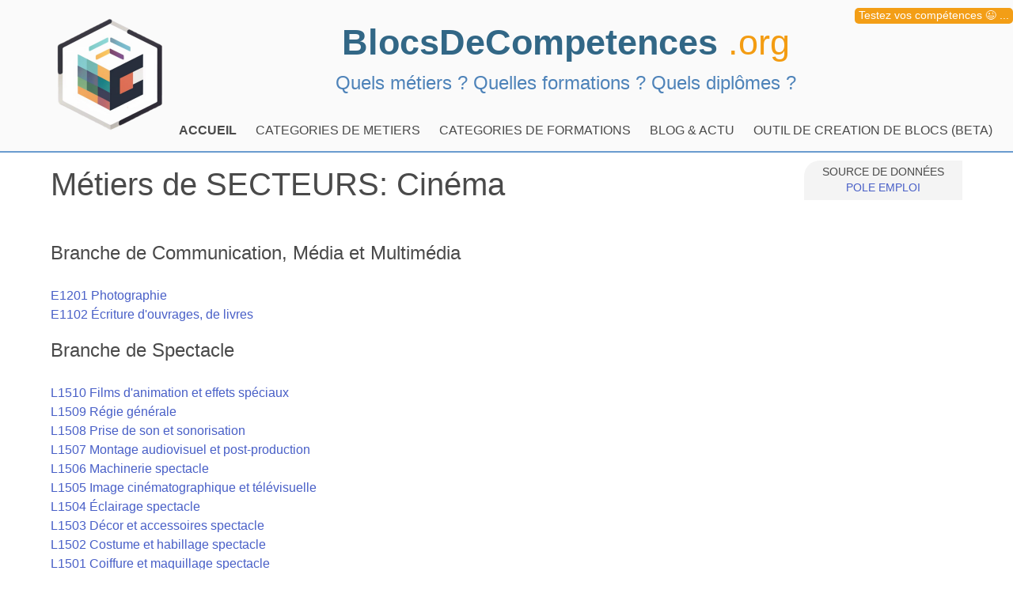

--- FILE ---
content_type: text/html; charset=UTF-8
request_url: https://www.blocsdecompetences.org/liste-metier/env/284
body_size: 2399
content:
<!DOCTYPE html>
<html lang="fr">
<head>
    <title>Liste des métiers de SECTEURS Cinéma</title>
    <meta charset="utf-8">
    <meta http-equiv="X-UA-Compatible" content="IE=edge">
    <meta name="viewport" content="height=device-height, width=device-width, initial-scale=1.0, minimum-scale=1.0, target-densitydpi=device-dpi">
    <meta name="description" content="Liste des métiers de SECTEURS Cinéma">
    <meta name="author" content="">

    <base href="/">
    <link rel="stylesheet" href="./css/bulma.min.css">
    <link href="./css/style.css" rel="stylesheet">
    <link rel="apple-touch-icon" sizes="180x180" href="./images/apple-touch-icon.png">
    <link rel="icon" type="image/png" sizes="32x32" href="./images/favicon-32x32.png">
    <link rel="icon" type="image/png" sizes="16x16" href="./images/favicon-16x16.png">
    <link rel="manifest" href="./images/site.webmanifest">
</head>
<body>
<div id="tipub">
    <a href="https://quefaitesvous.com" rel="nofollow" target="_blank">Testez vos compétences &#128521; ...</a>
</div>
    <div id="TOP" class="is-family-primary">
<header class="container is-max-widescreen" >
    <div id="ENTETE">
        <a href="https://www.blocsdecompetences.org" ><img src="./images/LOGO-150.png" alt="Blocs de compétences logo" class="BDC-logo"></a>
        <a href="https://www.blocsdecompetences.org" class="BDC-titre">BlocsDeCompetences <span class="BDC-org">.org</span></a>
        <p class="BDC-stitre"> Quels métiers ? Quelles formations ? Quels diplômes ?  </p>
    </div>
</header>
<div id="lemenu" class=" mt-4">
    <div class="container is-max-widescreen">
        <nav class="navbar"  aria-label="main navigation">


            <div  class="navbar-menu">
                <div class="navbar-start ">
                    <a class="navbar-item has-text-weight-semibold" href="https://www.blocsdecompetences.org">
                        ACCUEIL
                    </a>

                    <div class="navbar-item has-dropdown is-hoverable">

                            <a class="navbar-item" href="/liste-metier">
                                CATEGORIES DE METIERS
                            </a>

                        <a class="navbar-item" href="/liste-formations">
                            CATEGORIES DE FORMATIONS
                        </a>

                        <a class="navbar-item" href="./blog">
                            BLOG & ACTU
                        </a>

                        <a class="navbar-item" href="/outil">
                            OUTIL DE CREATION DE BLOCS (BETA)
                        </a>
                    </div>
                </div>

                <div class="navbar-end ">

                </div>
            </div>
        </nav>
    </div>
</div>
</div><div id="CONTENU">
    
    <div id="ROMELISTEENV" class="container is-max-widescreen">
        <div class="columns">
            <div class="column is-mobile-12">
                <div id="SOURCE">SOURCE DE DONNÉES <br> <a href="https://www.pole-emploi.org" target="_blank" rel="nofollow">POLE EMPLOI</a></div>
                <h1 class="X-titre">Métiers de SECTEURS: Cinéma</h1>

            </div>
        </div>

        <div class="columns">
            <div class="column is-mobile-12">
                                
                    <h2 class="X-stitre">Branche de Communication, Média et Multimédia</h2>                    <br><a href="/metier/E1201" class="liste">E1201 Photographie</a>
                                    
                                        <br><a href="/metier/E1102" class="liste">E1102 Écriture d&#039;ouvrages, de livres</a>
                                    
                    <h2 class="X-stitre">Branche de Spectacle</h2>                    <br><a href="/metier/L1510" class="liste">L1510 Films d&#039;animation et effets spéciaux</a>
                                    
                                        <br><a href="/metier/L1509" class="liste">L1509 Régie générale</a>
                                    
                                        <br><a href="/metier/L1508" class="liste">L1508 Prise de son et sonorisation</a>
                                    
                                        <br><a href="/metier/L1507" class="liste">L1507 Montage audiovisuel et post-production</a>
                                    
                                        <br><a href="/metier/L1506" class="liste">L1506 Machinerie spectacle</a>
                                    
                                        <br><a href="/metier/L1505" class="liste">L1505 Image cinématographique et télévisuelle</a>
                                    
                                        <br><a href="/metier/L1504" class="liste">L1504 Éclairage spectacle</a>
                                    
                                        <br><a href="/metier/L1503" class="liste">L1503 Décor et accessoires spectacle</a>
                                    
                                        <br><a href="/metier/L1502" class="liste">L1502 Costume et habillage spectacle</a>
                                    
                                        <br><a href="/metier/L1501" class="liste">L1501 Coiffure et maquillage spectacle</a>
                                    
                                        <br><a href="/metier/L1304" class="liste">L1304 Réalisation cinématographique et audiovisuelle</a>
                                    
                                        <br><a href="/metier/L1303" class="liste">L1303 Promotion d&#039;artistes et de spectacles</a>
                                    
                                        <br><a href="/metier/L1302" class="liste">L1302 Production et administration spectacle, cinéma et audiovisuel</a>
                                    
                                        <br><a href="/metier/L1204" class="liste">L1204 Arts du cirque et arts visuels</a>
                                    
                                        <br><a href="/metier/L1203" class="liste">L1203 Art dramatique</a>
                                    
                                        <br><a href="/metier/L1202" class="liste">L1202 Musique et chant</a>
                                    
                                        <br><a href="/metier/L1201" class="liste">L1201 Danse</a>
                                                </div>
        </div>
    </div>

</div>
<div id="PIED" class="is-fluid">
    <footer class="content has-text-centered">
        <p>
            TOUS DROITS RESERVES BLOCSDECOMPETENCES.ORG - <a href="https://blocsdecompetences.org/blog/mentions-legales/">MENTIONS</a>
        </p>
        <p>
            Ce site n'utilise pas de cookies et ne collecte pas de données personnelles
        </p>
    </footer>
</div>
<div id="mymodal" class="modal">

</div>
<input type="hidden" name="csrf_name" value="csrf6974e4895434b">
<input type="hidden" name="csrf_value" value="19abd40abd815c6a599aa56592870f2a">
<script>
    let myCsrfN='csrf6974e4895434b';
    let myCsrfV='19abd40abd815c6a599aa56592870f2a';
    let myPRF='';
</script>

<script defer src="https://ajax.googleapis.com/ajax/libs/jquery/3.5.1/jquery.min.js"></script>
    <script defer src="./js/Sortable.min.js"></script>
    <script defer src="./js/jquery-sortable.js"></script>
    <script defer src="https://unpkg.com/dexie@latest/dist/dexie.js"></script>

    <script defer src="js/dexie-import.js"></script>
    <script defer  src="js/download.min.js"></script>
    <script defer src="https://unpkg.com/htmx.org@1.4.1" ></script>
    <script defer  src="https://unpkg.com/konva@8/konva.min.js"></script>

    <script defer  src="js/script.js"></script>
    <script  src="https://cdn.jsdelivr.net/npm/@ryangjchandler/spruce@2.7.1/dist/spruce.umd.js"></script>
    <script defer src="https://unpkg.com/alpinejs@3.x.x/dist/cdn.min.js"></script>

<!-- Matomo -->
<script type="text/javascript">
    var _paq = window._paq = window._paq || [];
    /* tracker methods like "setCustomDimension" should be called before "trackPageView" */
    _paq.push(['trackPageView']);
    _paq.push(['enableLinkTracking']);
    (function() {
        var u="//matomo.actu.tv/";
        _paq.push(['setTrackerUrl', u+'matomo.php']);
        _paq.push(['setSiteId', '4']);
        var d=document, g=d.createElement('script'), s=d.getElementsByTagName('script')[0];
        g.type='text/javascript'; g.async=true; g.src=u+'matomo.js'; s.parentNode.insertBefore(g,s);
    })();
</script>
<!-- End Matomo Code -->
 
</body>
</html>